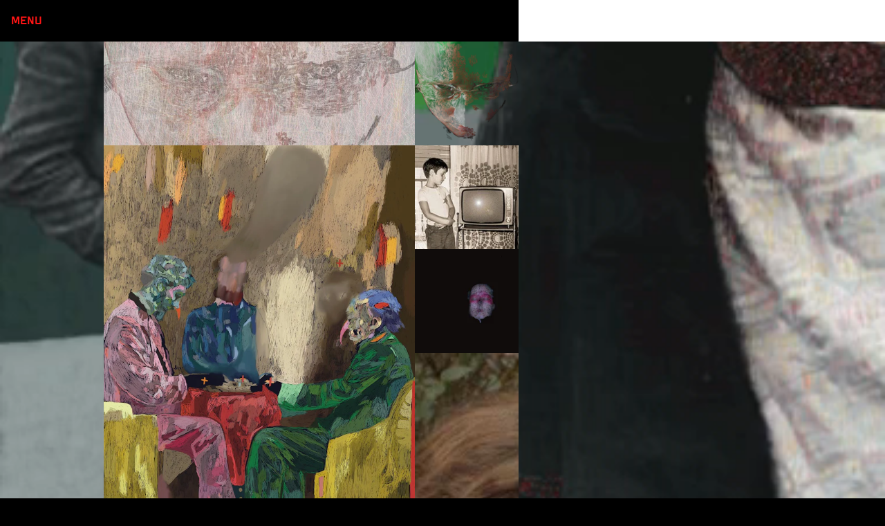

--- FILE ---
content_type: text/html; charset=utf-8
request_url: https://ohmzutt.com/ritual-is-time
body_size: 8678
content:
<!DOCTYPE html><html><head><meta charSet="utf-8"/><meta name="viewport" content="width=device-width, initial-scale=1"/><title>ritual is time - ohm
zutt</title><meta property="og:type" content="website"/><meta property="og:url" content="https://ohmzutt.com/ritual-is-time"/><meta property="og:title" content="ritual is time - ohm
zutt"/><meta property="og:site_name" content="ohm
zutt"/><meta property="og:description" content="human"/><meta property="og:image" content="https://ohmzutt.com/_assets/12e05a5e-2f78-438b-a9b3-4b681c78f526?w=1200&amp;h=630&amp;crop=top&amp;fit=crop"/><meta property="og:image:width" content="375"/><meta property="og:image:height" content="667"/><meta name="twitter:card" content="summary_large_image"/><meta name="twitter:title" content="ritual is time - ohm
zutt"/><meta name="twitter:description" content="human"/><meta name="twitter:image" content="https://ohmzutt.com/_assets/12e05a5e-2f78-438b-a9b3-4b681c78f526?w=600&amp;h=300&amp;q=40&amp;dpr=2&amp;crop=top&amp;fit=crop"/><meta name="description" content="human"/><script type="application/ld+json">{"@context":"https://schema.org","@type":"WebSite","name":"ohm\nzutt","url":"https://ohmzutt.com"}</script><link rel="preconnect" href="/_assets"/><link rel="apple-touch-icon" sizes="180x180" href="/static/favicons/brush/apple-touch-icon.png"/><link rel="icon" type="image/png" sizes="32x32" href="/static/favicons/brush/favicon-32x32.png"/><link rel="icon" type="image/png" sizes="16x16" href="/static/favicons/brush/favicon-16x16.png"/><link rel="manifest" href="/static/favicons/brush/favicon.ico"/><link rel="shortcut icon" href="/static/favicons/brush/site.webmanifest"/><link rel="canonical" href="https://ohmzutt.com/ritual-is-time"/><meta name="msapplication-TileColor" content="#000000"/><meta name="msapplication-config" content="/static/favicons/brush/browserconfig.xml"/><meta name="theme-color" content="rgba(0,0,0,1)"/><meta name="next-head-count" content="27"/><link rel="preload" href="/_next/static/css/3df0ddd732814165.css" as="style"/><link rel="stylesheet" href="/_next/static/css/3df0ddd732814165.css" data-n-g=""/><link rel="preload" href="/_next/static/css/a5f12bb23f15525e.css" as="style"/><link rel="stylesheet" href="/_next/static/css/a5f12bb23f15525e.css" data-n-p=""/><noscript data-n-css=""></noscript><script defer="" nomodule="" src="/_next/static/chunks/polyfills-42372ed130431b0a.js"></script><script src="/_next/static/chunks/webpack-293238e42d4d4795.js" defer=""></script><script src="/_next/static/chunks/framework-8cec7f7f61847e80.js" defer=""></script><script src="/_next/static/chunks/main-719d3f9d7363ffed.js" defer=""></script><script src="/_next/static/chunks/pages/_app-dba4b9954c2e1b42.js" defer=""></script><script src="/_next/static/chunks/47-35517111a403e173.js" defer=""></script><script src="/_next/static/chunks/339-e9faf9eaef48e0d3.js" defer=""></script><script src="/_next/static/chunks/pages/_sites/%5BsiteId%5D/pages/%5BpageId%5D/%5BcacheTag%5D-dee00b46c2fecce7.js" defer=""></script><script src="/_next/static/FNXPbpUIGNmu9BSL3Zn3o/_buildManifest.js" defer=""></script><script src="/_next/static/FNXPbpUIGNmu9BSL3Zn3o/_ssgManifest.js" defer=""></script></head><body><div id="__next"><style data-emotion="css 10e2dzx">.css-10e2dzx .theme-button-secondary{letter-spacing:inherit;font-family:HelveticaNeue;font-weight:400;font-style:normal;font-size:calc(var(--text-scale-factor) * 16);color:rgba(0,0,0,1);}.css-10e2dzx .theme-button-tertiary{letter-spacing:inherit;font-family:HelveticaNeue;font-weight:400;font-style:normal;font-size:calc(var(--text-scale-factor) * 24);color:rgba(255,255,255,1);}.css-10e2dzx .theme-button-minimal{letter-spacing:inherit;font-family:HelveticaNeue;font-weight:400;font-style:normal;font-size:calc(var(--text-scale-factor) * 16);color:rgba(0,0,0,1);}.css-10e2dzx .theme-button-primary{letter-spacing:inherit;font-family:HelveticaNeue;font-weight:400;font-style:normal;font-size:calc(var(--text-scale-factor) * 24);color:rgba(255,255,255,1);}.css-10e2dzx .theme-text-pageTitle{letter-spacing:inherit;font-family:HelveticaNeue;font-weight:400;font-style:normal;font-size:calc(var(--text-scale-factor) * 57.9);color:rgba(0,0,0,1);}.css-10e2dzx .theme-text-primaryTitle{letter-spacing:inherit;font-family:HelveticaNeue;font-weight:400;font-style:normal;font-size:calc(var(--text-scale-factor) * 57.9);color:rgba(0,0,0,1);}.css-10e2dzx .theme-text-secondaryTitle{letter-spacing:inherit;font-family:HelveticaNeue;font-weight:400;font-style:normal;font-size:calc(var(--text-scale-factor) * 32.96);color:rgba(0,0,0,1);}.css-10e2dzx .theme-text-leadParagraph{letter-spacing:inherit;font-family:HelveticaNeue;font-weight:400;font-style:normal;font-size:calc(var(--text-scale-factor) * 17);color:rgba(0,0,0,1);}.css-10e2dzx .theme-text-sectionTitle{letter-spacing:inherit;font-family:HelveticaNeue;font-weight:400;font-style:normal;font-size:calc(var(--text-scale-factor) * 32.96);color:rgba(0,0,0,1);}.css-10e2dzx .theme-text-smallCaption{letter-spacing:inherit;font-family:HelveticaNeue;font-weight:400;font-style:normal;font-size:calc(var(--text-scale-factor) * 14);color:rgba(130,130,130,1);}.css-10e2dzx .theme-text-paragraph{letter-spacing:inherit;font-family:HelveticaNeue;font-weight:400;font-style:normal;font-size:calc(var(--text-scale-factor) * 16);color:rgba(0,0,0,1);}.css-10e2dzx .theme-text-subheading{letter-spacing:inherit;font-family:HelveticaNeue;font-weight:400;font-style:normal;font-size:calc(var(--text-scale-factor) * 19);color:rgba(0,0,0,1);}.css-10e2dzx .theme-text-heading{letter-spacing:inherit;font-family:HelveticaNeue;font-weight:400;font-style:normal;font-size:calc(var(--text-scale-factor) * 24);color:rgba(0,0,0,1);}.css-10e2dzx .theme-text-subtitle{letter-spacing:inherit;font-family:HelveticaNeue;font-weight:400;font-style:normal;font-size:calc(var(--text-scale-factor) * 24);color:rgba(0,0,0,1);}.css-10e2dzx .theme-text-smallParagraph{letter-spacing:inherit;font-family:HelveticaNeue;font-weight:400;font-style:normal;font-size:calc(var(--text-scale-factor) * 12);color:rgba(0,0,0,1);}.css-10e2dzx .theme-text-caption{letter-spacing:inherit;font-family:HelveticaNeue;font-weight:400;font-style:normal;font-size:calc(var(--text-scale-factor) * 16);color:rgba(130,130,130,1);}.css-10e2dzx .theme-text-footnote{letter-spacing:inherit;font-family:HelveticaNeue;font-weight:400;font-style:normal;font-size:calc(var(--text-scale-factor) * 12);color:rgba(130,130,130,1);}</style><div style="inset:0;outline:none;overflow-y:auto;position:absolute" tabindex="-1" class="css-10e2dzx"><div style="transition:transform 500ms;z-index:500;position:fixed;background:rgba(255,21,21,1);color:rgba(255,122,0,1);font-family:ApexMk2-BoldExtended;font-size:40px;width:100%;left:0;top:0;bottom:0;transform:translate(0, -100%);overflow-x:hidden"><div class="[object Object]" style="padding:55px 0 100px 0;position:absolute;overflow:auto;margin-right:-20px;top:0;right:0;bottom:0;left:0;display:flex;justify-content:center;flex-direction:column"><ul style="list-style:none;padding:0;margin:0 18px;display:flex;flex-direction:column;align-items:flex-start"><li style="margin:16px 0;flex:0 0 auto;max-width:90%;display:flex;justify-content:flex-start;margin-right:0;transition:none;opacity:0;transform:translateY(-30px)"><a style="overflow:hidden;text-overflow:ellipsis;display:block;text-decoration:none;text-align:left" href="/">ohm z utt,</a></li><li style="margin:16px 0;flex:0 0 auto;max-width:90%;display:flex;justify-content:flex-start;margin-right:0;transition:none;opacity:0;transform:translateY(-30px)"><a style="overflow:hidden;text-overflow:ellipsis;display:block;text-decoration:none;text-align:left" href="/ohm">about ohm</a></li><li style="margin:16px 0;flex:0 0 auto;max-width:90%;display:flex;justify-content:flex-start;margin-right:0;transition:none;opacity:0;transform:translateY(-30px)"><a style="overflow:hidden;text-overflow:ellipsis;display:block;text-decoration:none;text-align:left" href="/zuttohm">forgot my teeth</a></li><li style="margin:16px 0;flex:0 0 auto;max-width:90%;display:flex;justify-content:flex-start;margin-right:0;transition:none;opacity:0;transform:translateY(-30px)"><a style="overflow:hidden;text-overflow:ellipsis;display:block;text-decoration:none;text-align:left" href="/zutt">creamed corn</a></li><li style="margin:16px 0;flex:0 0 auto;max-width:90%;display:flex;justify-content:flex-start;margin-right:0;transition:none;opacity:0;transform:translateY(-30px)"><a style="overflow:hidden;text-overflow:ellipsis;display:block;text-decoration:none;text-align:left" href="/ohmzutt-paintingz">ohmzutt paintingz</a></li><li style="margin:16px 0;flex:0 0 auto;max-width:90%;display:flex;justify-content:flex-start;margin-right:0;transition:none;opacity:0;transform:translateY(-30px)"><a style="overflow:hidden;text-overflow:ellipsis;display:block;text-decoration:none;text-align:left" href="/drawings">&#x27;drawings zutt ohm</a></li><li style="margin:16px 0;flex:0 0 auto;max-width:90%;display:flex;justify-content:flex-start;margin-right:0;transition:none;opacity:0;transform:translateY(-30px)"><a style="overflow:hidden;text-overflow:ellipsis;display:block;text-decoration:none;text-align:left" href="/zutt-3387558">zutt</a></li><li style="margin:16px 0;flex:0 0 auto;max-width:90%;display:flex;justify-content:flex-start;margin-right:0;transition:none;opacity:0;transform:translateY(-30px)"><a style="overflow:hidden;text-overflow:ellipsis;display:block;text-decoration:none;text-align:left" href="/lump">lump</a></li><li style="margin:16px 0;flex:0 0 auto;max-width:90%;display:flex;justify-content:flex-start;margin-right:0;transition:none;opacity:0;transform:translateY(-30px)"><a style="overflow:hidden;text-overflow:ellipsis;display:block;text-decoration:none;text-align:left" href="/lump-3387579">lump</a></li><li style="margin:16px 0;flex:0 0 auto;max-width:90%;display:flex;justify-content:flex-start;margin-right:0;transition:none;opacity:0;transform:translateY(-30px)"><a style="overflow:hidden;text-overflow:ellipsis;display:block;text-decoration:none;text-align:left" href="/ear">ear</a></li><li style="margin:16px 0;flex:0 0 auto;max-width:90%;display:flex;justify-content:flex-start;margin-right:0;transition:none;opacity:0;transform:translateY(-30px)"><a style="overflow:hidden;text-overflow:ellipsis;display:block;text-decoration:none;text-align:left" href="/22">22</a></li><li style="margin:16px 0;flex:0 0 auto;max-width:90%;display:flex;justify-content:flex-start;margin-right:0;transition:none;opacity:0;transform:translateY(-30px)"><a style="overflow:hidden;text-overflow:ellipsis;display:block;text-decoration:none;text-align:left" href="/none-such-known">none such known</a></li><li style="margin:16px 0;flex:0 0 auto;max-width:90%;display:flex;justify-content:flex-start;margin-right:0;transition:none;opacity:0;transform:translateY(-30px)"><a style="overflow:hidden;text-overflow:ellipsis;display:block;text-decoration:none;text-align:left" href="/ramble">ramble</a></li><li style="margin:16px 0;flex:0 0 auto;max-width:90%;display:flex;justify-content:flex-start;margin-right:0;transition:none;opacity:0;transform:translateY(-30px)"><a style="overflow:hidden;text-overflow:ellipsis;display:block;text-decoration:none;text-align:left" href="/none-such">none such</a></li><li style="margin:16px 0;flex:0 0 auto;max-width:90%;display:flex;justify-content:flex-start;margin-right:0;transition:none;opacity:0;transform:translateY(-30px)"><a style="overflow:hidden;text-overflow:ellipsis;display:block;text-decoration:none;text-align:left" href="/d-i-d">d i d</a></li><li style="margin:16px 0;flex:0 0 auto;max-width:90%;display:flex;justify-content:flex-start;margin-right:0;transition:none;opacity:0;transform:translateY(-30px)"><a style="overflow:hidden;text-overflow:ellipsis;display:block;text-decoration:none;text-align:left" href="/chewing">chewing</a></li><li style="margin:16px 0;flex:0 0 auto;max-width:90%;display:flex;justify-content:flex-start;margin-right:0;transition:none;opacity:0;transform:translateY(-30px)"><a style="overflow:hidden;text-overflow:ellipsis;display:block;text-decoration:none;text-align:left" href="/noam">noam</a></li><li style="margin:16px 0;flex:0 0 auto;max-width:90%;display:flex;justify-content:flex-start;margin-right:0;transition:none;opacity:0;transform:translateY(-30px)"><a style="overflow:hidden;text-overflow:ellipsis;display:block;text-decoration:none;text-align:left" href="/b-i-n-d">b i n d</a></li><li style="margin:16px 0;flex:0 0 auto;max-width:90%;display:flex;justify-content:flex-start;margin-right:0;transition:none;opacity:0;transform:translateY(-30px)"><a style="overflow:hidden;text-overflow:ellipsis;display:block;text-decoration:none;text-align:left" href="/lump-cthxy">lumps</a></li><li style="margin:16px 0;flex:0 0 auto;max-width:90%;display:flex;justify-content:flex-start;margin-right:0;transition:none;opacity:0;transform:translateY(-30px)"><a style="overflow:hidden;text-overflow:ellipsis;display:block;text-decoration:none;text-align:left" href="/oh-m">oh m</a></li><li style="margin:16px 0;flex:0 0 auto;max-width:90%;display:flex;justify-content:flex-start;margin-right:0;transition:none;opacity:0;transform:translateY(-30px)"><a style="overflow:hidden;text-overflow:ellipsis;display:block;text-decoration:none;text-align:left" href="/removal">removal</a></li><li style="margin:16px 0;flex:0 0 auto;max-width:90%;display:flex;justify-content:flex-start;margin-right:0;transition:none;opacity:0;transform:translateY(-30px)"><a style="overflow:hidden;text-overflow:ellipsis;display:block;text-decoration:none;text-align:left" href="/suture">suture</a></li><li style="margin:16px 0;flex:0 0 auto;max-width:90%;display:flex;justify-content:flex-start;margin-right:0;transition:none;opacity:0;transform:translateY(-30px)"><a style="overflow:hidden;text-overflow:ellipsis;display:block;text-decoration:underline;text-align:left" href="/ritual-is-time">ritual is time</a></li><li style="margin:16px 0;flex:0 0 auto;max-width:90%;display:flex;justify-content:flex-start;margin-right:0;transition:none;opacity:0;transform:translateY(-30px)"><a style="overflow:hidden;text-overflow:ellipsis;display:block;text-decoration:none;text-align:left" href="/solipsism">solipsism</a></li><li style="margin:16px 0;flex:0 0 auto;max-width:90%;display:flex;justify-content:flex-start;margin-right:0;transition:none;opacity:0;transform:translateY(-30px)"><a style="overflow:hidden;text-overflow:ellipsis;display:block;text-decoration:none;text-align:left" href="/nail-polish">nail polish</a></li><li style="margin:16px 0;flex:0 0 auto;max-width:90%;display:flex;justify-content:flex-start;margin-right:0;transition:none;opacity:0;transform:translateY(-30px)"><a style="overflow:hidden;text-overflow:ellipsis;display:block;text-decoration:none;text-align:left" href="/maze-n-seen">maze n seen</a></li><li style="margin:16px 0;flex:0 0 auto;max-width:90%;display:flex;justify-content:flex-start;margin-right:0;transition:none;opacity:0;transform:translateY(-30px)"><a style="overflow:hidden;text-overflow:ellipsis;display:block;text-decoration:none;text-align:left" href="/ail">ail</a></li><li style="margin:16px 0;flex:0 0 auto;max-width:90%;display:flex;justify-content:flex-start;margin-right:0;transition:none;opacity:0;transform:translateY(-30px)"><a style="overflow:hidden;text-overflow:ellipsis;display:block;text-decoration:none;text-align:left" href="/needed-fix">needed fix</a></li><li style="margin:16px 0;flex:0 0 auto;max-width:90%;display:flex;justify-content:flex-start;margin-right:0;transition:none;opacity:0;transform:translateY(-30px)"><a style="overflow:hidden;text-overflow:ellipsis;display:block;text-decoration:none;text-align:left" href="/2-2">2 2</a></li><li style="margin:16px 0;flex:0 0 auto;max-width:90%;display:flex;justify-content:flex-start;margin-right:0;transition:none;opacity:0;transform:translateY(-30px)"><a style="overflow:hidden;text-overflow:ellipsis;display:block;text-decoration:none;text-align:left" href="/worn">worn</a></li><li style="margin:16px 0;flex:0 0 auto;max-width:90%;display:flex;justify-content:flex-start;margin-right:0;transition:none;opacity:0;transform:translateY(-30px)"><a style="overflow:hidden;text-overflow:ellipsis;display:block;text-decoration:none;text-align:left" href="/no"> no</a></li><li style="margin:16px 0;flex:0 0 auto;max-width:90%;display:flex;justify-content:flex-start;margin-right:0;transition:none;opacity:0;transform:translateY(-30px)"><a style="overflow:hidden;text-overflow:ellipsis;display:block;text-decoration:none;text-align:left" href="/walk-and-chew">walk and chew</a></li><li style="margin:16px 0;flex:0 0 auto;max-width:90%;display:flex;justify-content:flex-start;margin-right:0;transition:none;opacity:0;transform:translateY(-30px)"><a style="overflow:hidden;text-overflow:ellipsis;display:block;text-decoration:none;text-align:left" href="/scan-beep-qr">scan tap tap</a></li><li style="margin:16px 0;flex:0 0 auto;max-width:90%;display:flex;justify-content:flex-start;margin-right:0;transition:none;opacity:0;transform:translateY(-30px)"><a style="overflow:hidden;text-overflow:ellipsis;display:block;text-decoration:none;text-align:left" href="/weathered">weathered </a></li><li style="margin:16px 0;flex:0 0 auto;max-width:90%;display:flex;justify-content:flex-start;margin-right:0;transition:none;opacity:0;transform:translateY(-30px)"><a style="overflow:hidden;text-overflow:ellipsis;display:block;text-decoration:none;text-align:left" href="/virtual">virtual</a></li><li style="margin:16px 0;flex:0 0 auto;max-width:90%;display:flex;justify-content:flex-start;margin-right:0;transition:none;opacity:0;transform:translateY(-30px)"><a style="overflow:hidden;text-overflow:ellipsis;display:block;text-decoration:none;text-align:left" href="/wisdom">wisdom</a></li><li style="margin:16px 0;flex:0 0 auto;max-width:90%;display:flex;justify-content:flex-start;margin-right:0;transition:none;opacity:0;transform:translateY(-30px)"><a style="overflow:hidden;text-overflow:ellipsis;display:block;text-decoration:none;text-align:left" href="/aim">aim</a></li><li style="margin:16px 0;flex:0 0 auto;max-width:90%;display:flex;justify-content:flex-start;margin-right:0;transition:none;opacity:0;transform:translateY(-30px)"><a style="overflow:hidden;text-overflow:ellipsis;display:block;text-decoration:none;text-align:left" href="/water-bag">water bag </a></li><li style="margin:16px 0;flex:0 0 auto;max-width:90%;display:flex;justify-content:flex-start;margin-right:0;transition:none;opacity:0;transform:translateY(-30px)"><a style="overflow:hidden;text-overflow:ellipsis;display:block;text-decoration:none;text-align:left" href="/d-i-d-iihlb">d i d</a></li><li style="margin:16px 0;flex:0 0 auto;max-width:90%;display:flex;justify-content:flex-start;margin-right:0;transition:none;opacity:0;transform:translateY(-30px)"><a style="overflow:hidden;text-overflow:ellipsis;display:block;text-decoration:none;text-align:left" href="/be-funky">bedankt</a></li><li style="margin:16px 0;flex:0 0 auto;max-width:90%;display:flex;justify-content:flex-start;margin-right:0;transition:none;opacity:0;transform:translateY(-30px)"><a style="overflow:hidden;text-overflow:ellipsis;display:block;text-decoration:none;text-align:left" href="/ears">ears</a></li><li style="margin:16px 0;flex:0 0 auto;max-width:90%;display:flex;justify-content:flex-start;margin-right:0;transition:none;opacity:0;transform:translateY(-30px)"><a style="overflow:hidden;text-overflow:ellipsis;display:block;text-decoration:none;text-align:left" href="/pierre-janet">pierre janet</a></li><li style="margin:16px 0;flex:0 0 auto;max-width:90%;display:flex;justify-content:flex-start;margin-right:0;transition:none;opacity:0;transform:translateY(-30px)"><a style="overflow:hidden;text-overflow:ellipsis;display:block;text-decoration:none;text-align:left" href="/bjuklk">bjuːˈkɒlɪk</a></li><li style="margin:16px 0;flex:0 0 auto;max-width:90%;display:flex;justify-content:flex-start;margin-right:0;transition:none;opacity:0;transform:translateY(-30px)"><a style="overflow:hidden;text-overflow:ellipsis;display:block;text-decoration:none;text-align:left" href="/kvnerijnviviejrn">kvnerijnviviejrn</a></li><li style="margin:16px 0;flex:0 0 auto;max-width:90%;display:flex;justify-content:flex-start;margin-right:0;transition:none;opacity:0;transform:translateY(-30px)"><a style="overflow:hidden;text-overflow:ellipsis;display:block;text-decoration:none;text-align:left" href="/operation-paper-clip">operation paper clip</a></li><li style="margin:16px 0;flex:0 0 auto;max-width:90%;display:flex;justify-content:flex-start;margin-right:0;transition:none;opacity:0;transform:translateY(-30px)"><a style="overflow:hidden;text-overflow:ellipsis;display:block;text-decoration:none;text-align:left" href="/utcexiuhbuh9gtgy">utc%exiuhbuh9gtgy</a></li><li style="margin:16px 0;flex:0 0 auto;max-width:90%;display:flex;justify-content:flex-start;margin-right:0;transition:none;opacity:0;transform:translateY(-30px)"><a style="overflow:hidden;text-overflow:ellipsis;display:block;text-decoration:none;text-align:left" href="/gone">gone</a></li><li style="margin:16px 0;flex:0 0 auto;max-width:90%;display:flex;justify-content:flex-start;margin-right:0;transition:none;opacity:0;transform:translateY(-30px)"><a style="overflow:hidden;text-overflow:ellipsis;display:block;text-decoration:none;text-align:left" href="/smile-belt">smile belt</a></li><li style="margin:16px 0;flex:0 0 auto;max-width:90%;display:flex;justify-content:flex-start;margin-right:0;transition:none;opacity:0;transform:translateY(-30px)"><a style="overflow:hidden;text-overflow:ellipsis;display:block;text-decoration:none;text-align:left" href="/tera-byte">tera byte</a></li><li style="margin:16px 0;flex:0 0 auto;max-width:90%;display:flex;justify-content:flex-start;margin-right:0;transition:none;opacity:0;transform:translateY(-30px)"><a style="overflow:hidden;text-overflow:ellipsis;display:block;text-decoration:none;text-align:left" href="/zutthead">zutthead</a></li><li style="margin:16px 0;flex:0 0 auto;max-width:90%;display:flex;justify-content:flex-start;margin-right:0;transition:none;opacity:0;transform:translateY(-30px)"><a style="overflow:hidden;text-overflow:ellipsis;display:block;text-decoration:none;text-align:left" href="/48-ohm">48 ohm</a></li><li style="margin:16px 0;flex:0 0 auto;max-width:90%;display:flex;justify-content:flex-start;margin-right:0;transition:none;opacity:0;transform:translateY(-30px)"><a style="overflow:hidden;text-overflow:ellipsis;display:block;text-decoration:none;text-align:left" href="/fluidic">fluidic </a></li><li style="margin:16px 0;flex:0 0 auto;max-width:90%;display:flex;justify-content:flex-start;margin-right:0;transition:none;opacity:0;transform:translateY(-30px)"><a style="overflow:hidden;text-overflow:ellipsis;display:block;text-decoration:none;text-align:left" href="/brainblink">brainblink</a></li><li style="margin:16px 0;flex:0 0 auto;max-width:90%;display:flex;justify-content:flex-start;margin-right:0;transition:none;opacity:0;transform:translateY(-30px)"><a style="overflow:hidden;text-overflow:ellipsis;display:block;text-decoration:none;text-align:left" href="/watt">watt</a></li><li style="margin:16px 0;flex:0 0 auto;max-width:90%;display:flex;justify-content:flex-start;margin-right:0;transition:none;opacity:0;transform:translateY(-30px)"><a style="overflow:hidden;text-overflow:ellipsis;display:block;text-decoration:none;text-align:left" href="/blank">blank</a></li><li style="margin:16px 0;flex:0 0 auto;max-width:90%;display:flex;justify-content:flex-start;margin-right:0;transition:none;opacity:0;transform:translateY(-30px)"><a style="overflow:hidden;text-overflow:ellipsis;display:block;text-decoration:none;text-align:left" href="/blank-lglbm">sentience</a></li><li style="margin:16px 0;flex:0 0 auto;max-width:90%;display:flex;justify-content:flex-start;margin-right:0;transition:none;opacity:0;transform:translateY(-30px)"><a style="overflow:hidden;text-overflow:ellipsis;display:block;text-decoration:none;text-align:left" href="/blank-fooyd">blank</a></li><li style="margin:16px 0;flex:0 0 auto;max-width:90%;display:flex;justify-content:flex-start;margin-right:0;transition:none;opacity:0;transform:translateY(-30px)"><a style="overflow:hidden;text-overflow:ellipsis;display:block;text-decoration:none;text-align:left" href="/blank-ldvtk">dead bird tea towel </a></li><li style="margin:16px 0;flex:0 0 auto;max-width:90%;display:flex;justify-content:flex-start;margin-right:0;transition:none;opacity:0;transform:translateY(-30px)"><a style="overflow:hidden;text-overflow:ellipsis;display:block;text-decoration:none;text-align:left" href="/blank-brmki">blank</a></li><li style="margin:16px 0;flex:0 0 auto;max-width:90%;display:flex;justify-content:flex-start;margin-right:0;transition:none;opacity:0;transform:translateY(-30px)"><a style="overflow:hidden;text-overflow:ellipsis;display:block;text-decoration:none;text-align:left" href="/blank-nxycl">blank</a></li></ul></div></div><style data-emotion="css 1d1ma5x">.css-1d1ma5x{position:fixed;-webkit-align-items:center;-webkit-box-align:center;-ms-flex-align:center;align-items:center;-webkit-box-pack:start;-ms-flex-pack:start;-webkit-justify-content:flex-start;justify-content:flex-start;height:60px;top:0;left:0;width:100%;width:calc(100% - env(safe-area-inset-left) - env(safe-area-inset-right));padding:16px;box-sizing:border-box;z-index:500;display:-webkit-box;display:-webkit-flex;display:-ms-flexbox;display:flex;}</style><nav class="css-1d1ma5x"><div style="color:rgba(255,21,21,1);font-family:ApexMk2-BoldExtended;text-transform:lowercase;font-size:NaNpx;transition-timing-function:ease;transition-duration:.2s;margin:0;flex:0 0 auto;display:flex;cursor:pointer;justify-content:flex-start"><div style="position:absolute;opacity:1;pointer-events:auto;transition:opacity .3s ease .3s">Menu</div><div style="opacity:0;pointer-events:none;transition:opacity .3s">Close</div></div></nav><div style="width:100%;height:100%;position:relative;overflow-y:scroll;overflow-x:hidden;box-sizing:border-box;background:rgba(0,0,0,1);background-origin:padding-box;padding-top:60px"><div style="position:absolute;height:100%;width:100%;inset:0"><video muted="" playsinline="" autoplay="" loop="" width="100%" style="height:100%;mix-blend-mode:normal;object-fit:cover;object-position:center;position:fixed;width:100%" poster="/_assets/f70eb291-2012-4fea-8c23-7c49428d3e44?q=1&amp;px=10"><source src="/_assets/c1748c22-38c1-4da8-9a0b-7ada9f28606b.mp4" type="video/mp4"/></video></div><div class="block theme-grid-primary css-0" id="block-FE186AAC-4E25-447E-950B-78D78DE0FD75" style="width:100%;height:auto;padding:0;min-height:inherit"><div id="grid-component" style="position:relative"><div style="position:relative;display:grid;grid-template-columns:repeat(5, 1fr);grid-template-rows:repeat(12, 1fr);height:calc(var(--scale-factor) * 900);width:calc(var(--scale-factor) * 375);margin:0 auto"><div style="grid-row-start:1;grid-row-end:2;grid-column-start:2;grid-column-end:5;z-index:17;overflow:hidden;position:relative;padding:0"><div class="block css-0" id="block-5A8FAF3A-9962-4B3D-A588-5649EF1D357A" style="width:100%;height:100%;padding:0;min-height:inherit"><style data-emotion="css tm155x">.css-tm155x{aspect-ratio:3/1;cursor:inherit;display:block;width:100%;object-fit:cover;height:100%;}</style><picture><img alt="a painting of a face with a pink background" src="/_assets/784ce912-6e73-4772-a768-35ac12f85a10?q=65&amp;w=200&amp;fit=crop&amp;auto=compress,format" srcSet="/_assets/784ce912-6e73-4772-a768-35ac12f85a10?q=60&amp;w=200&amp;fit=crop&amp;auto=compress,format 200w,/_assets/784ce912-6e73-4772-a768-35ac12f85a10?q=60&amp;w=375&amp;fit=crop&amp;auto=compress,format 375w,/_assets/784ce912-6e73-4772-a768-35ac12f85a10?q=60&amp;w=750&amp;fit=crop&amp;auto=compress,format 750w,/_assets/784ce912-6e73-4772-a768-35ac12f85a10?q=60&amp;w=1500&amp;fit=crop&amp;auto=compress,format 1500w" sizes="calc(min(100vw, 750px) * 225 / 375)" class="css-tm155x" loading="eager" aria-hidden="false"/></picture></div></div><div style="grid-row-start:1;grid-row-end:2;grid-column-start:5;grid-column-end:6;z-index:19;overflow:hidden;position:relative;padding:0"><div class="block css-0" id="block-EAC58EA6-DB00-4696-B295-6EA833A1B992" style="width:100%;height:100%;padding:0;min-height:inherit"><style data-emotion="css 1jpq244">.css-1jpq244{aspect-ratio:1/1;cursor:inherit;display:block;width:100%;object-fit:cover;height:100%;}</style><picture><img alt="a black and white photo of a person&#x27;s face" src="/_assets/dcec9ea8-fafa-44fb-964f-947e737e20b9?q=65&amp;w=200&amp;fit=crop&amp;auto=compress,format" srcSet="/_assets/dcec9ea8-fafa-44fb-964f-947e737e20b9?q=60&amp;w=200&amp;fit=crop&amp;auto=compress,format 200w,/_assets/dcec9ea8-fafa-44fb-964f-947e737e20b9?q=60&amp;w=375&amp;fit=crop&amp;auto=compress,format 375w,/_assets/dcec9ea8-fafa-44fb-964f-947e737e20b9?q=60&amp;w=750&amp;fit=crop&amp;auto=compress,format 750w,/_assets/dcec9ea8-fafa-44fb-964f-947e737e20b9?q=60&amp;w=1500&amp;fit=crop&amp;auto=compress,format 1500w" sizes="calc(min(100vw, 750px) * 75 / 375)" class="css-1jpq244" loading="eager" aria-hidden="false"/></picture></div></div><div style="grid-row-start:2;grid-row-end:6;grid-column-start:2;grid-column-end:5;z-index:24;overflow:hidden;position:relative;padding:0"><div class="block css-0" id="block-42741933-92E8-40FF-8D1A-3D2ED685BF9D" style="width:100%;height:100%;padding:0;min-height:inherit"><style data-emotion="css 1mja03u">.css-1mja03u{aspect-ratio:3/4;cursor:inherit;display:block;width:100%;object-fit:cover;height:100%;}</style><picture><img alt="a painting of three people sitting at a table" src="/_assets/f43323db-1278-41fc-ad09-8f497b942e20?q=65&amp;w=200&amp;fit=crop&amp;auto=compress,format" srcSet="/_assets/f43323db-1278-41fc-ad09-8f497b942e20?q=60&amp;w=200&amp;fit=crop&amp;auto=compress,format 200w,/_assets/f43323db-1278-41fc-ad09-8f497b942e20?q=60&amp;w=375&amp;fit=crop&amp;auto=compress,format 375w,/_assets/f43323db-1278-41fc-ad09-8f497b942e20?q=60&amp;w=750&amp;fit=crop&amp;auto=compress,format 750w,/_assets/f43323db-1278-41fc-ad09-8f497b942e20?q=60&amp;w=1500&amp;fit=crop&amp;auto=compress,format 1500w" sizes="calc(min(100vw, 750px) * 225 / 375)" class="css-1mja03u" loading="eager" aria-hidden="false"/></picture></div></div><div style="grid-row-start:2;grid-row-end:3;grid-column-start:5;grid-column-end:6;z-index:20;overflow:hidden;position:relative;padding:0"><div class="block css-0" id="block-09F98070-4169-41FD-85C8-D3B82FFC67AF" style="width:100%;height:100%;padding:0;min-height:inherit"><picture><img alt="a black and white photo of a boy standing in front of a television" src="/_assets/e767b7a9-08d3-4032-ad73-cd37109b9287?q=65&amp;w=200&amp;fit=crop&amp;auto=compress,format" srcSet="/_assets/e767b7a9-08d3-4032-ad73-cd37109b9287?q=60&amp;w=200&amp;fit=crop&amp;auto=compress,format 200w,/_assets/e767b7a9-08d3-4032-ad73-cd37109b9287?q=60&amp;w=375&amp;fit=crop&amp;auto=compress,format 375w" sizes="calc(min(100vw, 750px) * 75 / 375)" class="css-1jpq244" loading="eager" aria-hidden="false"/></picture></div></div><div style="grid-row-start:3;grid-row-end:4;grid-column-start:5;grid-column-end:6;z-index:21;overflow:hidden;position:relative;padding:0"><div class="block css-0" id="block-89480F7C-566A-46C3-B129-9251BE4D1814" style="width:100%;height:100%;padding:0;min-height:inherit"><picture><img alt="an image of a pink face in the dark" src="/_assets/8e9ecdd1-7d72-4d4a-8106-fbfdf81cdb6e?q=65&amp;w=200&amp;fit=crop&amp;auto=compress,format" srcSet="/_assets/8e9ecdd1-7d72-4d4a-8106-fbfdf81cdb6e?q=60&amp;w=200&amp;fit=crop&amp;auto=compress,format 200w,/_assets/8e9ecdd1-7d72-4d4a-8106-fbfdf81cdb6e?q=60&amp;w=375&amp;fit=crop&amp;auto=compress,format 375w,/_assets/8e9ecdd1-7d72-4d4a-8106-fbfdf81cdb6e?q=60&amp;w=750&amp;fit=crop&amp;auto=compress,format 750w,/_assets/8e9ecdd1-7d72-4d4a-8106-fbfdf81cdb6e?q=60&amp;w=1500&amp;fit=crop&amp;auto=compress,format 1500w" sizes="calc(min(100vw, 750px) * 75 / 375)" class="css-1jpq244" loading="eager" aria-hidden="false"/></picture></div></div><div style="grid-row-start:4;grid-row-end:9;grid-column-start:5;grid-column-end:6;z-index:22;overflow:hidden;position:relative;padding:0"><div class="block css-0" id="block-E0068A0E-9FD1-484D-B97C-50801C6FAFD1" style="width:100%;height:100%;padding:0;min-height:inherit"><style data-emotion="css 1bw1qgv">.css-1bw1qgv{aspect-ratio:1/5;cursor:inherit;display:block;width:100%;object-fit:cover;height:100%;}</style><picture><source type="image/webp" srcSet="https://media0.giphy.com/media/d9lGebQCzG4NtrCsRg/giphy.webp 200w"/><img alt="" src="https://media0.giphy.com/media/d9lGebQCzG4NtrCsRg/giphy.gif" srcSet="https://media0.giphy.com/media/d9lGebQCzG4NtrCsRg/giphy.gif 200w" sizes="calc(min(100vw, 750px) * 375 / 375)" class="css-1bw1qgv" loading="eager" aria-hidden="true"/></picture></div></div><div style="grid-row-start:6;grid-row-end:8;grid-column-start:2;grid-column-end:5;z-index:16;overflow:hidden;position:relative;padding:0"><div class="block css-0" id="block-3FF7291B-DA6B-439E-A473-03386DC3844F" style="width:100%;height:100%;padding:0;min-height:inherit"><style data-emotion="css 1eu3ilf">.css-1eu3ilf{aspect-ratio:3/2;cursor:inherit;display:block;width:100%;object-fit:cover;height:100%;}</style><picture><img alt="a red, pink, and black painting on a white background" src="/_assets/f3a852f6-16c7-4b5e-b5c9-e39cffdaf5df?q=65&amp;w=200&amp;fit=crop&amp;auto=compress,format" srcSet="/_assets/f3a852f6-16c7-4b5e-b5c9-e39cffdaf5df?q=60&amp;w=200&amp;fit=crop&amp;auto=compress,format 200w,/_assets/f3a852f6-16c7-4b5e-b5c9-e39cffdaf5df?q=60&amp;w=375&amp;fit=crop&amp;auto=compress,format 375w,/_assets/f3a852f6-16c7-4b5e-b5c9-e39cffdaf5df?q=60&amp;w=750&amp;fit=crop&amp;auto=compress,format 750w,/_assets/f3a852f6-16c7-4b5e-b5c9-e39cffdaf5df?q=60&amp;w=1500&amp;fit=crop&amp;auto=compress,format 1500w" sizes="calc(min(100vw, 750px) * 225 / 375)" class="css-1eu3ilf" loading="eager" aria-hidden="false"/></picture></div></div><div style="grid-row-start:8;grid-row-end:12;grid-column-start:2;grid-column-end:5;z-index:15;overflow:hidden;position:relative;padding:0"><div class="block css-0" id="block-E36B970C-8FCB-4F54-A851-D504D72B3502" style="width:100%;height:100%;padding:0;min-height:inherit"><picture><img alt="a painting of a man in a colorful coat" src="/_assets/b88e57d1-8d75-423f-92d3-528807fabbe2?q=65&amp;w=200&amp;fit=crop&amp;auto=compress,format" srcSet="/_assets/b88e57d1-8d75-423f-92d3-528807fabbe2?q=60&amp;w=200&amp;fit=crop&amp;auto=compress,format 200w,/_assets/b88e57d1-8d75-423f-92d3-528807fabbe2?q=60&amp;w=375&amp;fit=crop&amp;auto=compress,format 375w,/_assets/b88e57d1-8d75-423f-92d3-528807fabbe2?q=60&amp;w=750&amp;fit=crop&amp;auto=compress,format 750w,/_assets/b88e57d1-8d75-423f-92d3-528807fabbe2?q=60&amp;w=1500&amp;fit=crop&amp;auto=compress,format 1500w,/_assets/b88e57d1-8d75-423f-92d3-528807fabbe2?q=60&amp;w=2250&amp;fit=crop&amp;auto=compress,format 2250w" sizes="calc(min(100vw, 750px) * 225 / 375)" class="css-1mja03u" loading="eager" aria-hidden="false"/></picture></div></div><div style="grid-row-start:9;grid-row-end:13;grid-column-start:5;grid-column-end:6;z-index:23;overflow:hidden;position:relative;padding:0"><div class="block css-0" id="block-811F169F-C9ED-4BDC-8C4B-AE20CDA28FD2" style="width:100%;height:100%;padding:0;min-height:inherit"><style data-emotion="css ta9bib">.css-ta9bib{aspect-ratio:1/4;cursor:inherit;display:block;width:100%;object-fit:cover;height:100%;}</style><picture><source type="image/webp" srcSet="https://media4.giphy.com/media/d43FSXG5ipgiTQas/giphy.webp 200w"/><img alt="" src="https://media4.giphy.com/media/d43FSXG5ipgiTQas/giphy.gif" srcSet="https://media4.giphy.com/media/d43FSXG5ipgiTQas/giphy.gif 200w" sizes="calc(min(100vw, 750px) * 300 / 375)" class="css-ta9bib" loading="eager" aria-hidden="true"/></picture></div></div><div style="grid-row-start:12;grid-row-end:13;grid-column-start:2;grid-column-end:5;z-index:18;overflow:hidden;position:relative;padding:0"><div class="block css-0" id="block-664371F7-F044-40BB-8C33-11C79FEC53B3" style="width:100%;height:100%;padding:0;min-height:inherit"><picture><img alt="a drawing of a hallway with red and orange lights" src="/_assets/8d3e5784-53db-4879-bf16-a3de15a8564c?q=65&amp;w=200&amp;fit=crop&amp;auto=compress,format" srcSet="/_assets/8d3e5784-53db-4879-bf16-a3de15a8564c?q=60&amp;w=200&amp;fit=crop&amp;auto=compress,format 200w,/_assets/8d3e5784-53db-4879-bf16-a3de15a8564c?q=60&amp;w=375&amp;fit=crop&amp;auto=compress,format 375w,/_assets/8d3e5784-53db-4879-bf16-a3de15a8564c?q=60&amp;w=750&amp;fit=crop&amp;auto=compress,format 750w,/_assets/8d3e5784-53db-4879-bf16-a3de15a8564c?q=60&amp;w=1500&amp;fit=crop&amp;auto=compress,format 1500w,/_assets/8d3e5784-53db-4879-bf16-a3de15a8564c?q=60&amp;w=2250&amp;fit=crop&amp;auto=compress,format 2250w" sizes="calc(min(100vw, 750px) * 225 / 375)" class="css-tm155x" loading="lazy" aria-hidden="false"/></picture></div></div></div></div></div></div></div><!--$--><!--/$--></div><script id="__NEXT_DATA__" type="application/json">{"props":{"pageProps":{"type":"success","value":{"canonicalHost":"ohmzutt.com","document":{"shouldShowBanner":false,"metaTags":[],"contentType":"document","assetBaseUrl":"/_assets","siteId":12819,"pageBackground":{"asset":{"blendMode":"normal","opacity":1,"contentMode":{"type":"fill"},"data":{"url":"/_assets/c1748c22-38c1-4da8-9a0b-7ada9f28606b.mp4","type":"video","loadingImageUrl":"/_assets/f70eb291-2012-4fea-8c23-7c49428d3e44?q=1\u0026px=10"}},"fill":{"type":"color","color":{"blue":0,"red":0,"alpha":1,"green":0}}},"siteDescription":"human","marketingIntegrations":[],"route":"/ritual-is-time","siteTitle":"ohm\nzutt","theme":{"id":"thm_01ja50c63cf0488bb0mm4c4hzg","attributes":{"button":{"secondary":{"textFill":{"color":{"blue":0,"red":0,"alpha":1,"green":0},"type":"color"},"animations":[],"border":{"data":{"bottom":{"style":"solid","color":{"green":0,"alpha":1,"red":0,"blue":0}},"top":{"style":"solid","color":{"blue":0,"alpha":1,"red":0,"green":0}},"left":{"style":"solid","color":{"blue":0,"green":0,"red":0,"alpha":1}},"type":"color","right":{"style":"solid","color":{"red":0,"green":0,"blue":0,"alpha":1}}},"width":2},"font":"HelveticaNeueLTStd-Roman","fontSize":16},"tertiary":{"background":{"fill":{"type":"color","color":{"blue":0,"green":0,"alpha":1,"red":0}}},"font":"HelveticaNeueLTStd-Roman","textFill":{"type":"color","color":{"blue":255,"red":255,"green":255,"alpha":1}},"fontSize":24,"animations":[]},"minimal":{"border":{"width":2,"data":{"top":{"style":"solid","color":{"red":0,"green":0,"alpha":1,"blue":0}},"left":{"style":"solid","color":{"red":0,"green":0,"alpha":1,"blue":0}},"right":{"color":{"alpha":1,"green":0,"red":0,"blue":0},"style":"solid"},"bottom":{"color":{"red":0,"green":0,"alpha":1,"blue":0},"style":"solid"},"type":"color"}},"font":"HelveticaNeueLTStd-Roman","textFill":{"type":"color","color":{"green":0,"blue":0,"red":0,"alpha":1}},"fontSize":16,"animations":[]},"primary":{"background":{"fill":{"color":{"green":0,"red":0,"blue":0,"alpha":1},"type":"color"}},"font":"HelveticaNeueLTStd-Roman","textFill":{"color":{"green":255,"red":255,"alpha":1,"blue":255},"type":"color"},"fontSize":24,"animations":[]}},"iconButton":{"primary":{"contentBackground":{"fill":{"color":{"alpha":1,"green":0,"red":0,"blue":0},"type":"color"}}},"secondary":{"background":{"fill":{"type":"color","color":{"green":0,"red":0,"alpha":1,"blue":0}}},"contentBackground":{"fill":{"color":{"alpha":1,"blue":255,"green":255,"red":255},"type":"color"}}}},"grid":{"primary":{"gutters":{"type":"percent","left":4,"right":4},"background":{"fill":{"type":"color","color":{"red":255,"alpha":1,"blue":255,"green":255}}}}},"text":{"pageTitle":{"textAlignment":{"horizontal":"center","vertical":"bottom"},"fontSize":57.89687728881836,"textFill":{"type":"color","color":{"red":0,"alpha":1,"blue":0,"green":0}},"font":"HelveticaNeueLTStd-Roman"},"primaryTitle":{"textAlignment":{"horizontal":"center","vertical":"bottom"},"fontSize":57.89687728881836,"textFill":{"color":{"blue":0,"red":0,"green":0,"alpha":1},"type":"color"},"font":"HelveticaNeueLTStd-Roman"},"secondaryTitle":{"textAlignment":{"horizontal":"center","vertical":"center"},"fontSize":32.95595932006836,"textFill":{"color":{"alpha":1,"red":0,"blue":0,"green":0},"type":"color"},"font":"HelveticaNeueLTStd-Roman"},"leadParagraph":{"textAlignment":{"horizontal":"left","vertical":"top"},"fontSize":17,"textFill":{"type":"color","color":{"green":0,"blue":0,"alpha":1,"red":0}},"font":"HelveticaNeueLTStd-Roman"},"sectionTitle":{"textAlignment":{"vertical":"center","horizontal":"center"},"fontSize":32.95595932006836,"textFill":{"color":{"red":0,"green":0,"alpha":1,"blue":0},"type":"color"},"font":"HelveticaNeueLTStd-Roman"},"smallCaption":{"textAlignment":{"horizontal":"left","vertical":"bottom"},"fontSize":14,"textFill":{"color":{"red":130,"alpha":1,"blue":130,"green":130},"type":"color"},"font":"HelveticaNeueLTStd-Roman"},"paragraph":{"textAlignment":{"vertical":"top","horizontal":"left"},"fontSize":16,"textFill":{"color":{"red":0,"blue":0,"alpha":1,"green":0},"type":"color"},"font":"HelveticaNeueLTStd-Roman"},"subheading":{"textAlignment":{"horizontal":"center","vertical":"center"},"fontSize":19,"textFill":{"type":"color","color":{"blue":0,"red":0,"alpha":1,"green":0}},"font":"HelveticaNeueLTStd-Roman"},"heading":{"textAlignment":{"vertical":"center","horizontal":"center"},"fontSize":24,"textFill":{"type":"color","color":{"red":0,"blue":0,"green":0,"alpha":1}},"font":"HelveticaNeueLTStd-Roman"},"subtitle":{"textAlignment":{"vertical":"center","horizontal":"center"},"fontSize":24,"textFill":{"color":{"alpha":1,"green":0,"red":0,"blue":0},"type":"color"},"font":"HelveticaNeueLTStd-Roman"},"smallParagraph":{"textAlignment":{"horizontal":"left","vertical":"top"},"fontSize":12,"textFill":{"type":"color","color":{"green":0,"blue":0,"alpha":1,"red":0}},"font":"HelveticaNeueLTStd-Roman"},"caption":{"textAlignment":{"vertical":"bottom","horizontal":"left"},"fontSize":16,"textFill":{"color":{"alpha":1,"red":130,"green":130,"blue":130},"type":"color"},"font":"HelveticaNeueLTStd-Roman"},"footnote":{"textAlignment":{"vertical":"bottom","horizontal":"left"},"fontSize":12,"textFill":{"color":{"red":130,"green":130,"blue":130,"alpha":1},"type":"color"},"font":"HelveticaNeueLTStd-Roman"}},"map":{"primary":{"mapType":"yellow"}}}},"isHomepage":false,"pageTitle":"ritual is time","favicon":"brush","subpageCount":1,"snapshotUuid":"12e05a5e-2f78-438b-a9b3-4b681c78f526","content":{"fontSize":40,"font":"ApexMk2-BoldExtended","buttonStyle":"text-menu","menuColor":{"green":21,"alpha":1,"red":255,"blue":21},"textColor":{"green":122,"alpha":1,"red":255,"blue":0},"content":{"snapshotUUID":"12e05a5e-2f78-438b-a9b3-4b681c78f526","contentType":"section","background":{"asset":{"data":{"url":"/_assets/c1748c22-38c1-4da8-9a0b-7ada9f28606b.mp4","loadingImageUrl":"/_assets/f70eb291-2012-4fea-8c23-7c49428d3e44?q=1\u0026px=10","type":"video"},"opacity":1,"contentMode":{"type":"fill"},"blendMode":"normal"},"fill":{"color":{"green":0,"red":0,"alpha":1,"blue":0},"type":"color"}},"slug":"ritual-is-time","id":3894340,"route":"/ritual-is-time","title":"ritual is time","content":{"content":{"scaleAspect":"scroll","gridSize":{"height":12,"width":5},"children":[{"block":{"actions":{},"id":"5A8FAF3A-9962-4B3D-A588-5649EF1D357A","content":{"originalSize":{"height":1536,"width":1026},"contentMode":"aspectFill","isLightboxEnabled":false,"imageAspectRatio":0.66796875,"unscaledBlockSize":{"height":75,"width":225},"contentType":"image","contentHeight":{"value":{"height":1,"width":3},"type":"aspectRatio"},"picture":{"imageUrl":"/_assets/784ce912-6e73-4772-a768-35ac12f85a10?q=65\u0026w=200\u0026fit=crop\u0026auto=compress,format","fullSizeImageUrl":"/_assets/784ce912-6e73-4772-a768-35ac12f85a10?w=1.0","altText":"a painting of a face with a pink background","variations":{"default":[{"height":299,"url":"/_assets/784ce912-6e73-4772-a768-35ac12f85a10?q=60\u0026w=200\u0026fit=crop\u0026auto=compress,format","width":200},{"height":561,"url":"/_assets/784ce912-6e73-4772-a768-35ac12f85a10?q=60\u0026w=375\u0026fit=crop\u0026auto=compress,format","width":375},{"height":1122,"url":"/_assets/784ce912-6e73-4772-a768-35ac12f85a10?q=60\u0026w=750\u0026fit=crop\u0026auto=compress,format","width":750},{"height":2245,"url":"/_assets/784ce912-6e73-4772-a768-35ac12f85a10?q=60\u0026w=1500\u0026fit=crop\u0026auto=compress,format","width":1500}]}}},"contentType":"block"},"position":{"x":1,"y":0,"z":2},"size":{"width":3,"height":1}},{"block":{"content":{"contentMode":"aspectFill","imageAspectRatio":0.681640625,"contentHeight":{"type":"aspectRatio","value":{"height":1,"width":1}},"originalSize":{"width":1047,"height":1536},"picture":{"fullSizeImageUrl":"/_assets/dcec9ea8-fafa-44fb-964f-947e737e20b9?w=1.0","variations":{"default":[{"url":"/_assets/dcec9ea8-fafa-44fb-964f-947e737e20b9?q=60\u0026w=200\u0026fit=crop\u0026auto=compress,format","height":293,"width":200},{"url":"/_assets/dcec9ea8-fafa-44fb-964f-947e737e20b9?q=60\u0026w=375\u0026fit=crop\u0026auto=compress,format","height":550,"width":375},{"url":"/_assets/dcec9ea8-fafa-44fb-964f-947e737e20b9?q=60\u0026w=750\u0026fit=crop\u0026auto=compress,format","height":1100,"width":750},{"url":"/_assets/dcec9ea8-fafa-44fb-964f-947e737e20b9?q=60\u0026w=1500\u0026fit=crop\u0026auto=compress,format","height":2200,"width":1500}]},"imageUrl":"/_assets/dcec9ea8-fafa-44fb-964f-947e737e20b9?q=65\u0026w=200\u0026fit=crop\u0026auto=compress,format","altText":"a black and white photo of a person's face"},"isLightboxEnabled":false,"contentType":"image","unscaledBlockSize":{"width":75,"height":75}},"id":"EAC58EA6-DB00-4696-B295-6EA833A1B992","actions":{},"contentType":"block"},"position":{"x":4,"z":4,"y":0},"size":{"height":1,"width":1}},{"block":{"id":"42741933-92E8-40FF-8D1A-3D2ED685BF9D","actions":{},"content":{"contentMode":"aspectFill","contentType":"image","isLightboxEnabled":false,"imageAspectRatio":0.6705729166666666,"contentHeight":{"type":"aspectRatio","value":{"width":3,"height":4}},"picture":{"variations":{"default":[{"url":"/_assets/f43323db-1278-41fc-ad09-8f497b942e20?q=60\u0026w=200\u0026fit=crop\u0026auto=compress,format","height":298,"width":200},{"height":559,"url":"/_assets/f43323db-1278-41fc-ad09-8f497b942e20?q=60\u0026w=375\u0026fit=crop\u0026auto=compress,format","width":375},{"height":1118,"url":"/_assets/f43323db-1278-41fc-ad09-8f497b942e20?q=60\u0026w=750\u0026fit=crop\u0026auto=compress,format","width":750},{"height":2236,"url":"/_assets/f43323db-1278-41fc-ad09-8f497b942e20?q=60\u0026w=1500\u0026fit=crop\u0026auto=compress,format","width":1500}]},"imageUrl":"/_assets/f43323db-1278-41fc-ad09-8f497b942e20?q=65\u0026w=200\u0026fit=crop\u0026auto=compress,format","fullSizeImageUrl":"/_assets/f43323db-1278-41fc-ad09-8f497b942e20?w=1.0","altText":"a painting of three people sitting at a table"},"unscaledBlockSize":{"width":225,"height":300},"originalSize":{"width":1030,"height":1536}},"contentType":"block"},"size":{"height":4,"width":3},"position":{"x":1,"y":1,"z":9}},{"block":{"id":"09F98070-4169-41FD-85C8-D3B82FFC67AF","actions":{},"contentType":"block","content":{"imageAspectRatio":0.9401709401709402,"contentType":"image","isLightboxEnabled":false,"contentMode":"aspectFill","contentHeight":{"type":"aspectRatio","value":{"width":1,"height":1}},"originalSize":{"height":234,"width":220},"unscaledBlockSize":{"height":75,"width":75},"picture":{"imageUrl":"/_assets/e767b7a9-08d3-4032-ad73-cd37109b9287?q=65\u0026w=200\u0026fit=crop\u0026auto=compress,format","fullSizeImageUrl":"/_assets/e767b7a9-08d3-4032-ad73-cd37109b9287?w=1.0","variations":{"default":[{"height":212,"width":200,"url":"/_assets/e767b7a9-08d3-4032-ad73-cd37109b9287?q=60\u0026w=200\u0026fit=crop\u0026auto=compress,format"},{"height":398,"width":375,"url":"/_assets/e767b7a9-08d3-4032-ad73-cd37109b9287?q=60\u0026w=375\u0026fit=crop\u0026auto=compress,format"}]},"altText":"a black and white photo of a boy standing in front of a television"}}},"size":{"width":1,"height":1},"position":{"y":1,"z":5,"x":4}},{"block":{"content":{"picture":{"variations":{"default":[{"width":200,"height":298,"url":"/_assets/8e9ecdd1-7d72-4d4a-8106-fbfdf81cdb6e?q=60\u0026w=200\u0026fit=crop\u0026auto=compress,format"},{"width":375,"height":559,"url":"/_assets/8e9ecdd1-7d72-4d4a-8106-fbfdf81cdb6e?q=60\u0026w=375\u0026fit=crop\u0026auto=compress,format"},{"width":750,"height":1118,"url":"/_assets/8e9ecdd1-7d72-4d4a-8106-fbfdf81cdb6e?q=60\u0026w=750\u0026fit=crop\u0026auto=compress,format"},{"width":1500,"height":2236,"url":"/_assets/8e9ecdd1-7d72-4d4a-8106-fbfdf81cdb6e?q=60\u0026w=1500\u0026fit=crop\u0026auto=compress,format"}]},"altText":"an image of a pink face in the dark","fullSizeImageUrl":"/_assets/8e9ecdd1-7d72-4d4a-8106-fbfdf81cdb6e?w=1.0","imageUrl":"/_assets/8e9ecdd1-7d72-4d4a-8106-fbfdf81cdb6e?q=65\u0026w=200\u0026fit=crop\u0026auto=compress,format"},"isLightboxEnabled":false,"unscaledBlockSize":{"width":75,"height":75},"imageAspectRatio":0.6705729166666666,"contentHeight":{"type":"aspectRatio","value":{"height":1,"width":1}},"contentMode":"aspectFill","contentType":"image","originalSize":{"width":1030,"height":1536}},"actions":{},"id":"89480F7C-566A-46C3-B129-9251BE4D1814","contentType":"block"},"size":{"width":1,"height":1},"position":{"y":2,"x":4,"z":6}},{"block":{"content":{"imageAspectRatio":1,"contentType":"image","unscaledBlockSize":{"width":75,"height":375},"contentHeight":{"value":{"height":5,"width":1},"type":"aspectRatio"},"contentMode":"aspectFill","isLightboxEnabled":false,"picture":{"imageUrl":"https://media0.giphy.com/media/d9lGebQCzG4NtrCsRg/giphy.gif","variations":{"priorityTypes":[{"type":"image/webp","images":[{"height":200,"url":"https://media0.giphy.com/media/d9lGebQCzG4NtrCsRg/giphy.webp","width":200}]}],"default":[{"width":200,"url":"https://media0.giphy.com/media/d9lGebQCzG4NtrCsRg/giphy.gif","height":200}]},"altText":"","fullSizeImageUrl":"https://media0.giphy.com/media/d9lGebQCzG4NtrCsRg/giphy.gif"},"originalSize":{"width":200,"height":200}},"actions":{},"id":"E0068A0E-9FD1-484D-B97C-50801C6FAFD1","contentType":"block"},"size":{"width":1,"height":5},"position":{"y":3,"x":4,"z":7}},{"block":{"id":"3FF7291B-DA6B-439E-A473-03386DC3844F","contentType":"block","content":{"unscaledBlockSize":{"width":225,"height":150},"originalSize":{"width":1030,"height":1536},"picture":{"imageUrl":"/_assets/f3a852f6-16c7-4b5e-b5c9-e39cffdaf5df?q=65\u0026w=200\u0026fit=crop\u0026auto=compress,format","altText":"a red, pink, and black painting on a white background","fullSizeImageUrl":"/_assets/f3a852f6-16c7-4b5e-b5c9-e39cffdaf5df?w=1.0","variations":{"default":[{"width":200,"url":"/_assets/f3a852f6-16c7-4b5e-b5c9-e39cffdaf5df?q=60\u0026w=200\u0026fit=crop\u0026auto=compress,format","height":298},{"width":375,"url":"/_assets/f3a852f6-16c7-4b5e-b5c9-e39cffdaf5df?q=60\u0026w=375\u0026fit=crop\u0026auto=compress,format","height":559},{"width":750,"height":1118,"url":"/_assets/f3a852f6-16c7-4b5e-b5c9-e39cffdaf5df?q=60\u0026w=750\u0026fit=crop\u0026auto=compress,format"},{"width":1500,"height":2236,"url":"/_assets/f3a852f6-16c7-4b5e-b5c9-e39cffdaf5df?q=60\u0026w=1500\u0026fit=crop\u0026auto=compress,format"}]}},"imageAspectRatio":0.6705729166666666,"contentType":"image","isLightboxEnabled":false,"contentHeight":{"type":"aspectRatio","value":{"height":2,"width":3}},"contentMode":"aspectFill"},"actions":{}},"size":{"width":3,"height":2},"position":{"y":5,"z":1,"x":1}},{"block":{"contentType":"block","mask":"none","id":"E36B970C-8FCB-4F54-A851-D504D72B3502","actions":{},"content":{"unscaledBlockSize":{"width":225,"height":300},"originalSize":{"width":3024,"height":4032},"imageAspectRatio":0.75,"isLightboxEnabled":false,"contentType":"image","contentMode":"aspectFill","picture":{"imageUrl":"/_assets/b88e57d1-8d75-423f-92d3-528807fabbe2?q=65\u0026w=200\u0026fit=crop\u0026auto=compress,format","variations":{"default":[{"width":200,"url":"/_assets/b88e57d1-8d75-423f-92d3-528807fabbe2?q=60\u0026w=200\u0026fit=crop\u0026auto=compress,format","height":266},{"width":375,"url":"/_assets/b88e57d1-8d75-423f-92d3-528807fabbe2?q=60\u0026w=375\u0026fit=crop\u0026auto=compress,format","height":500},{"width":750,"url":"/_assets/b88e57d1-8d75-423f-92d3-528807fabbe2?q=60\u0026w=750\u0026fit=crop\u0026auto=compress,format","height":1000},{"width":1500,"url":"/_assets/b88e57d1-8d75-423f-92d3-528807fabbe2?q=60\u0026w=1500\u0026fit=crop\u0026auto=compress,format","height":2000},{"width":2250,"url":"/_assets/b88e57d1-8d75-423f-92d3-528807fabbe2?q=60\u0026w=2250\u0026fit=crop\u0026auto=compress,format","height":3000}]},"fullSizeImageUrl":"/_assets/b88e57d1-8d75-423f-92d3-528807fabbe2?w=1.0","altText":"a painting of a man in a colorful coat"},"contentHeight":{"value":{"width":3,"height":4},"type":"aspectRatio"}}},"size":{"width":3,"height":4},"position":{"y":7,"x":1,"z":0}},{"block":{"content":{"originalSize":{"width":200,"height":200},"picture":{"altText":"","imageUrl":"https://media4.giphy.com/media/d43FSXG5ipgiTQas/giphy.gif","variations":{"default":[{"height":200,"width":200,"url":"https://media4.giphy.com/media/d43FSXG5ipgiTQas/giphy.gif"}],"priorityTypes":[{"type":"image/webp","images":[{"url":"https://media4.giphy.com/media/d43FSXG5ipgiTQas/giphy.webp","height":200,"width":200}]}]},"fullSizeImageUrl":"https://media4.giphy.com/media/d43FSXG5ipgiTQas/giphy.gif"},"contentHeight":{"type":"aspectRatio","value":{"height":4,"width":1}},"isLightboxEnabled":false,"contentType":"image","unscaledBlockSize":{"width":75,"height":300},"contentMode":"aspectFill","imageAspectRatio":1},"contentType":"block","id":"811F169F-C9ED-4BDC-8C4B-AE20CDA28FD2","actions":{}},"size":{"width":1,"height":4},"position":{"x":4,"z":8,"y":8}},{"block":{"id":"664371F7-F044-40BB-8C33-11C79FEC53B3","actions":{},"contentType":"block","content":{"contentType":"image","imageAspectRatio":1.4970760233918128,"picture":{"fullSizeImageUrl":"/_assets/8d3e5784-53db-4879-bf16-a3de15a8564c?w=1.0","imageUrl":"/_assets/8d3e5784-53db-4879-bf16-a3de15a8564c?q=65\u0026w=200\u0026fit=crop\u0026auto=compress,format","variations":{"default":[{"url":"/_assets/8d3e5784-53db-4879-bf16-a3de15a8564c?q=60\u0026w=200\u0026fit=crop\u0026auto=compress,format","width":200,"height":133},{"url":"/_assets/8d3e5784-53db-4879-bf16-a3de15a8564c?q=60\u0026w=375\u0026fit=crop\u0026auto=compress,format","width":375,"height":250},{"url":"/_assets/8d3e5784-53db-4879-bf16-a3de15a8564c?q=60\u0026w=750\u0026fit=crop\u0026auto=compress,format","width":750,"height":500},{"width":1500,"url":"/_assets/8d3e5784-53db-4879-bf16-a3de15a8564c?q=60\u0026w=1500\u0026fit=crop\u0026auto=compress,format","height":1001},{"width":2250,"url":"/_assets/8d3e5784-53db-4879-bf16-a3de15a8564c?q=60\u0026w=2250\u0026fit=crop\u0026auto=compress,format","height":1502}]},"altText":"a drawing of a hallway with red and orange lights"},"originalSize":{"width":1536,"height":1026},"unscaledBlockSize":{"width":225,"height":75},"isLightboxEnabled":false,"contentMode":"aspectFill","contentHeight":{"type":"aspectRatio","value":{"height":1,"width":3}}}},"size":{"height":1,"width":3},"position":{"z":3,"y":11,"x":1}}],"contentType":"grid"},"id":"FE186AAC-4E25-447E-950B-78D78DE0FD75","background":"none","themeCategory":"grid","contentType":"block","actions":{},"themeStyle":"primary"}},"contentType":"menuFullscreen","items":[{"destination":"/","title":"ohm z utt,","isSelected":false},{"destination":"/ohm","title":"about ohm","isSelected":false},{"destination":"/zuttohm","title":"forgot my teeth","isSelected":false},{"title":"creamed corn","isSelected":false,"destination":"/zutt"},{"title":"ohmzutt paintingz","isSelected":false,"destination":"/ohmzutt-paintingz"},{"title":"'drawings zutt ohm","isSelected":false,"destination":"/drawings"},{"title":"zutt","isSelected":false,"destination":"/zutt-3387558"},{"isSelected":false,"destination":"/lump","title":"lump"},{"isSelected":false,"destination":"/lump-3387579","title":"lump"},{"isSelected":false,"destination":"/ear","title":"ear"},{"isSelected":false,"destination":"/22","title":"22"},{"destination":"/none-such-known","isSelected":false,"title":"none such known"},{"destination":"/ramble","isSelected":false,"title":"ramble"},{"destination":"/none-such","isSelected":false,"title":"none such"},{"destination":"/d-i-d","isSelected":false,"title":"d i d"},{"isSelected":false,"title":"chewing","destination":"/chewing"},{"isSelected":false,"title":"noam","destination":"/noam"},{"isSelected":false,"title":"b i n d","destination":"/b-i-n-d"},{"isSelected":false,"title":"lumps","destination":"/lump-cthxy"},{"destination":"/oh-m","title":"oh m","isSelected":false},{"destination":"/removal","title":"removal","isSelected":false},{"destination":"/suture","title":"suture","isSelected":false},{"destination":"/ritual-is-time","title":"ritual is time","isSelected":true},{"title":"solipsism","destination":"/solipsism","isSelected":false},{"title":"nail polish","destination":"/nail-polish","isSelected":false},{"title":"maze n seen","destination":"/maze-n-seen","isSelected":false},{"title":"ail","destination":"/ail","isSelected":false},{"title":"needed fix","destination":"/needed-fix","isSelected":false},{"title":"2 2","destination":"/2-2","isSelected":false},{"title":"worn","destination":"/worn","isSelected":false},{"title":" no","destination":"/no","isSelected":false},{"title":"walk and chew","destination":"/walk-and-chew","isSelected":false},{"title":"scan tap tap","destination":"/scan-beep-qr","isSelected":false},{"title":"weathered ","destination":"/weathered","isSelected":false},{"title":"virtual","destination":"/virtual","isSelected":false},{"title":"wisdom","destination":"/wisdom","isSelected":false},{"title":"aim","destination":"/aim","isSelected":false},{"title":"water bag ","destination":"/water-bag","isSelected":false},{"title":"d i d","destination":"/d-i-d-iihlb","isSelected":false},{"title":"bedankt","destination":"/be-funky","isSelected":false},{"destination":"/ears","isSelected":false,"title":"ears"},{"destination":"/pierre-janet","isSelected":false,"title":"pierre janet"},{"destination":"/bjuklk","isSelected":false,"title":"bjuːˈkɒlɪk"},{"destination":"/kvnerijnviviejrn","isSelected":false,"title":"kvnerijnviviejrn"},{"destination":"/operation-paper-clip","isSelected":false,"title":"operation paper clip"},{"destination":"/utcexiuhbuh9gtgy","isSelected":false,"title":"utc%exiuhbuh9gtgy"},{"destination":"/gone","isSelected":false,"title":"gone"},{"destination":"/smile-belt","isSelected":false,"title":"smile belt"},{"isSelected":false,"title":"tera byte","destination":"/tera-byte"},{"isSelected":false,"title":"zutthead","destination":"/zutthead"},{"isSelected":false,"title":"48 ohm","destination":"/48-ohm"},{"isSelected":false,"title":"fluidic ","destination":"/fluidic"},{"isSelected":false,"title":"brainblink","destination":"/brainblink"},{"isSelected":false,"destination":"/watt","title":"watt"},{"isSelected":false,"destination":"/blank","title":"blank"},{"isSelected":false,"destination":"/blank-lglbm","title":"sentience"},{"isSelected":false,"destination":"/blank-fooyd","title":"blank"},{"isSelected":false,"destination":"/blank-ldvtk","title":"dead bird tea towel "},{"isSelected":false,"destination":"/blank-brmki","title":"blank"},{"isSelected":false,"destination":"/blank-nxycl","title":"blank"}],"alignment":"left"},"isPro":true,"activeSubpageIndex":0},"explore":false,"host":"ohmzutt.com","isSnapshot":false,"userAgent":"Mozilla/5.0 (Macintosh; Intel Mac OS X 10_15_7) AppleWebKit/537.36 (KHTML, like Gecko) Chrome/131.0.0.0 Safari/537.36; ClaudeBot/1.0; +claudebot@anthropic.com)"}},"__N_SSP":true},"page":"/_sites/[siteId]/pages/[pageId]/[cacheTag]","query":{"siteId":"12819","pageId":"3894340","cacheTag":"2025-12-05T06:37:04.222Z"},"buildId":"FNXPbpUIGNmu9BSL3Zn3o","isFallback":false,"isExperimentalCompile":false,"gssp":true,"scriptLoader":[]}</script></body></html>